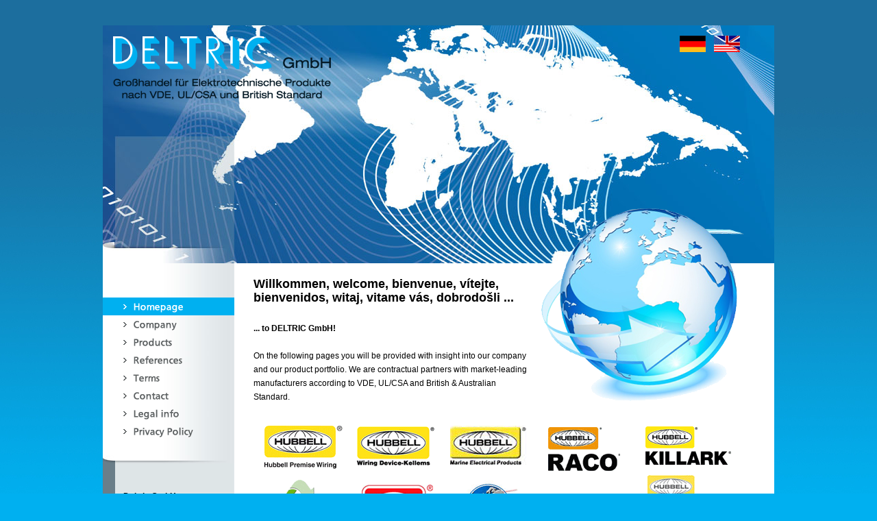

--- FILE ---
content_type: text/html; charset=UTF-8
request_url: https://deltric.com/home.php
body_size: 1710
content:
<!DOCTYPE html PUBLIC "-//W3C//DTD XHTML 1.0 Strict//EN"
     "http://www.w3.org/TR/xhtml1/DTD/xhtml1-strict.dtd">

<html xmlns="http://www.w3.org/1999/xhtml" xml:lang="de" lang="de">

<head>
<title>DELTRIC - Your competent partner for everything involving electrical engineering products according to VDE, UL/CSA, British and Australian Standard - Welcome to DELTRIC</title>
<meta http-equiv="Content-Type" content="text/html; charset=UTF-8" />
<meta name="description" content="Wholesaler for electrical engineering products according to VDE, UL/CSA and British Standard" />
<meta name="keywords" content="Wholesale, Wholesaler, Electrical Devised, Socket Outlet, Socket Outlets, Receptacle, Receptacles, Plug, Plugs, Connectors, Cable Gland, Cable Glands, UL, CSA, UL/CSA, British Standard, Australian Standard, Hubbell Ltd., Hubbell Wiring Devices, Hubbell, Hubbell Premise Wiring, Premise Wiring, MK Electric, MK, Peppers, cableglands, LPA-Niphan, LPA, Niphan, HPM Australia, HPM" />
<meta name="audience" content="all" />
<meta name="language" content="de,com,us" />
<meta name="robots" content="index,Follow" />
<meta name="author" content="Deltric GmbH, www.deltric.com"/>
<meta name="revisit-after" content="1 week" />
<meta http-equiv="expires" content="0" />
<meta http-equiv="copyright" content="eurofile.de" />
<meta http-equiv="Cache-Control" content="no-store" />
<meta http-equiv="pragma" content="no-cache" />
<link href="css/20230801default.css" rel="stylesheet" type="text/css" />

</head>

<body id="home">

   <div id="container">

      <div id="header">
<img src="img/referenzen.jpg" alt="Wholesaler for electrical engineering products according to VDE, UL/CSA and British Standard" title="Wholesaler for electrical engineering products according to VDE, UL/CSA and British Standard" />         <img src="img/logo.png" alt="" title="" style="position:absolute; top:15px; left:15px;" />
         
         <a href="index.php"><img src="img/flag_de.gif" alt="Deltric in deutsch" title="Deltric in deutsch" style="position:absolute; top:15px; right:100px;" /></a>
         <a href="home.php"><img src="img/flag_en.gif" alt="Deltric in english" title="Deltric in english" style="position:absolute; top:15px; right:50px;" /></a>
      </div>

      <div id="sidebar">
      
         <ul id="menu">
            <li><a id="e1" href="home.php"><img src="img/trans.gif" alt="Homepage" title="Homepage" width="192" height="26" /></a></li>
            <li><a id="e2" href="company.php"><img src="img/trans.gif" alt="about us" title="about us" width="192" height="26" /></a></li>
            <li><a id="e3" href="products.php"><img src="img/trans.gif" alt="our products" title="our products" width="192" height="26" /></a></li>
            <li><a id="e4" href="references.php"><img src="img/trans.gif" alt="some references" title="some references" width="192" height="26" /></a></li>
            <li><a id="e7" href="AGBs_DELTRIC_GmbH_EN.pdf" target="_blank"><img src="img/trans.gif" alt="Terms" title="Terms" width="192" height="26" /></a></li>
            <li><a id="e5" href="contact.php"><img src="img/trans.gif" alt="contact us" title="contact us" width="192" height="26" /></a></li>
            <li><a id="e6" href="legal.php"><img src="img/trans.gif" alt="legal info" title="legal info" width="192" height="26" /></a></li>
            <li><a id="e8" href="privacy.php"><img src="img/trans.gif" alt="Privacy Policy" title="Privacy Policy" width="192" height="26" /></a></li>
         </ul>
      
      
      <p style="margin-top:330px; padding:0 20px 0 30px">
         <strong>Deltric GmbH</strong><br />
         Bessemerstr. 8<br />
         D-60388 Frankfurt / Main<br />
         <br />
         Tel. +49 (0) 6109 - 6980-0<br />
         Fax  +49 (0) 6109 - 6980-28
      </p>
      
      
      </div>


      <div id="content">

<div style="float:left; width:400px; margin-right:20px;">
   
            <h1>Willkommen, welcome, bienvenue, vítejte, bienvenidos, witaj, vitame vás, dobrodošli ...</h1>
            
            <p>
               <strong>... to DELTRIC GmbH!</strong>
            </p>
            
            <p>
               On the following pages you will be provided with insight into our company and our product portfolio. 
               We are contractual partners with market-leading manufacturers according to VDE, UL/CSA and British & Australian Standard. 
            </p>         

   </div>
      
   <img src="img/globe.png" style="position:absolute; top:-80px; left:420px;" alt="Wholesaler for electrical engineering products according to VDE, UL/CSA and British Standard" title="Wholesaler for electrical engineering products according to VDE, UL/CSA and British Standard" /><p><img src="/img/sortiment_logos.gif" alt="We deliver products from market-leading manufacturers like HPM, Hubbell Wiring Devices, Hubbell Premise Wiring, Killark, Bryant, Hubbell Marine, Bell, Raco, LPA Niphan, Peppers and MK Electric." title="We deliver products from market-leading manufacturers like HPM, Hubbell Wiring Devices, Hubbell Premise Wiring, Killark, Bryant, Hubbell Marine, Bell, Raco, LPA Niphan, Peppers and MK Electric." /></p>      
      </div> <!-- ende content -->

      <div style="clear:both;"></div>

   </div> <!-- Ende container -->

   <div id="footer">
         <p style="color:#fff;">copyright by Deltric GmbH - Großhandel für Elektrotechnische Produkte nach VDE, UL/CSA und British Standard</p>
   </div>

</body>

</html>

--- FILE ---
content_type: text/css
request_url: https://deltric.com/css/20230801default.css
body_size: 1666
content:
<!--

h1,h2,h3,h4,h5,h6,pre,code {
	font-size:1em;
}

ul,ol,li,h1,h2,h3,h4,h5,h6,pre,form,body,html,p,blockquote,fieldset,input,img {
	margin:0;
	padding:0;
}

* html #container {
   height: 100%;
}

html,
body {
	margin:0;
	padding:0;
   background:#00B0F0 url(../img/body_bg.jpg) repeat-x;
   font-family: Arial, Verdana, sans-serif;
   color:#000;
   height:100%;
}

div#container {
	position:relative;
   clear:both;
	width:980px;
	margin:37px auto 0;
	padding:0;
   background: url(../img/container_bg.gif) repeat-y;
}

div#header {
	position:relative;
   clear:both;
	width:980px;
	margin:0;
   height:347px;
   background:#fff;
}

div#sidebar {
   position:relative;
   float:left;
   width:200px;
   min-height:400px;
   background: url(../img/sidebar_bg.jpg) no-repeat;
}

div#content {
   position:relative;
   float:left;
   width:740px;
   padding:20px 20px 0px 20px;
}

div#footer {
   clear:both;
	width:960px;
	margin:0 auto;
	padding-left:20px;
}

div.pages-nav {
   margin-top:30px;
}

.fhp {
    opacity: 0;
    position: absolute;
    top: 0;
    left: 0;
    height: 0;
    width: 0;
    z-index: -1;
}



/* Link-styling
*************/

a:link,
a:visited {
	text-decoration:none;
	color:#C48900;
}

a:hover,
a:active,
a:focus {
	color:#D84125;
}

a img {
   border:none;
}

a.arrow {
   background: url(../img/link_arrow.gif) no-repeat 0 4px;
   padding-left:10px;
}

/* topmenu
*********************/

ul#menu {
   list-style-type:none;
   margin-top:50px;
}

ul#menu li {
   float:left;
}

ul#menu a {
   display:block;
   width:192px;
   height:26px;   
}

a#m1 { background: url(../img/menu_homepage.gif) no-repeat; }
a#m2 { background: url(../img/menu_unternehmen.gif) no-repeat; }
a#m3 { background: url(../img/menu_produkte.gif) no-repeat; }
a#m4 { background: url(../img/menu_referenzen.gif) no-repeat; }
a#m5 { background: url(../img/menu_kontakt.gif) no-repeat; }
a#m6 { background: url(../img/menu_impressum.gif) no-repeat; }
a#m7 { background: url(../img/menu_agb.gif) no-repeat; }
a#m8 { background: url(../img/menu_datenschutz.gif) no-repeat; }

a#m1:hover { background: url(../img/menu_homepage_a.gif) no-repeat; }
a#m2:hover { background: url(../img/menu_unternehmen_a.gif) no-repeat; }
a#m3:hover { background: url(../img/menu_produkte_a.gif) no-repeat; }
a#m4:hover { background: url(../img/menu_referenzen_a.gif) no-repeat; }
a#m5:hover { background: url(../img/menu_kontakt_a.gif) no-repeat; }
a#m6:hover { background: url(../img/menu_impressum_a.gif) no-repeat; }
a#m7:hover { background: url(../img/menu_agb_a.gif) no-repeat; }
a#m8:hover { background: url(../img/menu_datenschutz_a.gif) no-repeat; }

a#e1 { background: url(../img/menu_homepage.gif) no-repeat; }
a#e2 { background: url(../img/menu_company.gif) no-repeat; }
a#e3 { background: url(../img/menu_products.gif) no-repeat; }
a#e4 { background: url(../img/menu_references.gif) no-repeat; }
a#e5 { background: url(../img/menu_contact.gif) no-repeat; }
a#e6 { background: url(../img/menu_legal.gif) no-repeat; }
a#e7 { background: url(../img/menu_terms.gif) no-repeat; }
a#e8 { background: url(../img/menu_privacy.gif) no-repeat; }

a#e1:hover { background: url(../img/menu_homepage_a.gif) no-repeat; }
a#e2:hover { background: url(../img/menu_company_a.gif) no-repeat; }
a#e3:hover { background: url(../img/menu_products_a.gif) no-repeat; }
a#e4:hover { background: url(../img/menu_references_a.gif) no-repeat; }
a#e5:hover { background: url(../img/menu_contact_a.gif) no-repeat; }
a#e6:hover { background: url(../img/menu_legal_a.gif) no-repeat; }
a#e7:hover { background: url(../img/menu_terms_a.gif) no-repeat; }
a#e8:hover { background: url(../img/menu_privacy_a.gif) no-repeat; }

#index a#m1 { background: url(../img/menu_homepage_a.gif) no-repeat; }
#unternehmen a#m2 { background: url(../img/menu_unternehmen_a.gif) no-repeat; }
#produkte a#m3 { background: url(../img/menu_produkte_a.gif) no-repeat; }
#referenzen a#m4 { background: url(../img/menu_referenzen_a.gif) no-repeat; }
#kontakt a#m5 { background: url(../img/menu_kontakt_a.gif) no-repeat; }
#impressum a#m6 { background: url(../img/menu_impressum_a.gif) no-repeat; }
#datenschutz a#m8 { background: url(../img/menu_datenschutz_a.gif) no-repeat; }

#home a#e1 { background: url(../img/menu_homepage_a.gif) no-repeat; }
#company a#e2 { background: url(../img/menu_company_a.gif) no-repeat; }
#products a#e3 { background: url(../img/menu_products_a.gif) no-repeat; }
#references a#e4 { background: url(../img/menu_references_a.gif) no-repeat; }
#contact a#e5 { background: url(../img/menu_contact_a.gif) no-repeat; }
#legal a#e6 { background: url(../img/menu_legal_a.gif) no-repeat; }
#privacy a#e8 { background: url(../img/menu_privacy_a.gif) no-repeat; }


/* Text styling
*************/

h1 {
   font:bold 18px/20px Arial, Verdana, sans-serif;
   margin:0 0 25px 0;
   color:#000;
}

h1.wall {
   font:bold 16px/24px Arial, Verdana, sans-serif;
   border-left:4px solid #007BC4;
   padding-left:5px;
}

h2 {
   font:bold 14px/18px Arial, Verdana, sans-serif;
   margin:0 0 10px 0;
   color:#0071BD;
}

p, ul.listing {
   margin-bottom:20px;
   font: 12px/20px Arial, Verdana, sans-serif;
}

ul.listing {
   margin-left:20px;
}

li {
   font: 12px/20px Arial, Verdana, sans-serif;
}

p.form {
   margin-bottom:10px;
   font: 12px/20px Arial, Verdana, sans-serif;
}

.center {
   text-align:center;
}

.strong {
   font-weight:bold;
}

.small {
   font-size:11px;
   font-weight:normal;
}

.right {
   text-align:right;
}

.white {
   color:#fff;

}

h1.white {
    zoom: 1;
    filter: progid:DXImageTransform.Microsoft.Shadow(color='#111111', Direction=135, Strength=4);
    text-shadow: 3px 3px 2px #222; /*CSS3 Standard*/
}


fieldset {
	position:relative;
   float:left;
   width:210px;
   padding:10px 10px 0 10px;
	margin:0 0 15px 0;
	border:1px solid #007BC4;
}

fieldset legend {
   display:inline !important;
   border-left:3px solid #007BC4;
	font:bold 12px/18px Verdana,Arial,sans-serif;
	padding:0 5px 0 5px;
	margin-left:5px;
   
}

/* form fields
************************/

input.inputText {
	border:1px solid #4d4d4d;
	background:#fff;
	padding:1px 2px 1px 2px;
   width:200px;
	font: 11px/13px Verdana,Arial,Helvetica,sans-serif;
}

input.inputText:hover,
input.inputText:active,
input.inputText:focus {
	border:1px solid #E49223;
	background:#fff;
}

input.inputSubmit,
input.inputReset {
	padding:1px 5px 1px 5px;
   margin:0;
	font:bold 11px/100% Arial,sans-serif;
	color:#E49223;
	background-color:transparent;
	border:1px solid #E49223;
}

label {
	display:block;
	float:left;
	width:125px;
   font: 12px/18px Arial,Helvetica,sans-serif;
	cursor:pointer;
}

span.fakelabel {
	display:block;
	float:left;
	width:125px;
	font: 12px/18px Arial,Helvetica,sans-serif;
	cursor:pointer;
}

label.radio,
label.checkbox {
	display:inline;
	float:none;
	width:auto;
	margin-left:4px;
}

textarea {
   width:200px;
   border:1px solid #4d4d4d;
	background:#fff;
	padding:2px 5px 1px 4px;
}

textarea:hover,
textarea:active,
textarea:focus {
	background:#fff;
	border:1px solid #E49223;
}


/* msg-boxes  - error/success 
****************************************/

ul.warning,
ul.success,
ul.error {
	font:11px/140% Verdana,Arial,sans-serif;
	padding:10px;
	margin:0 15px 25px 15px;
   width:auto;
}

ul.warning {
	background-color:#fffbc9;
	border:2px solid #f0dca1;
}

ul.success {
	background-color:#daefc6;
	border:2px solid #a7d877;
}

ul.error {
	background-color:#ffe3e3;
	border:2px solid #dc6e66;
}

ul.warning li,
ul.success li {
	list-style:square;
	margin:0 0 5px 15px;
}

ul.error li {
	list-style:none;
	margin:0 0 5px 0;
}

ul.warning li.headline,
ul.error li.headline,
ul.success li.headline {
	list-style:none;
	margin:0 0 10px 0;
	font:bold 15px/120% Verdana,Arial,sans-serif;
	color:#7b4b09;
	/* text-indent:30px; */
}


-->
